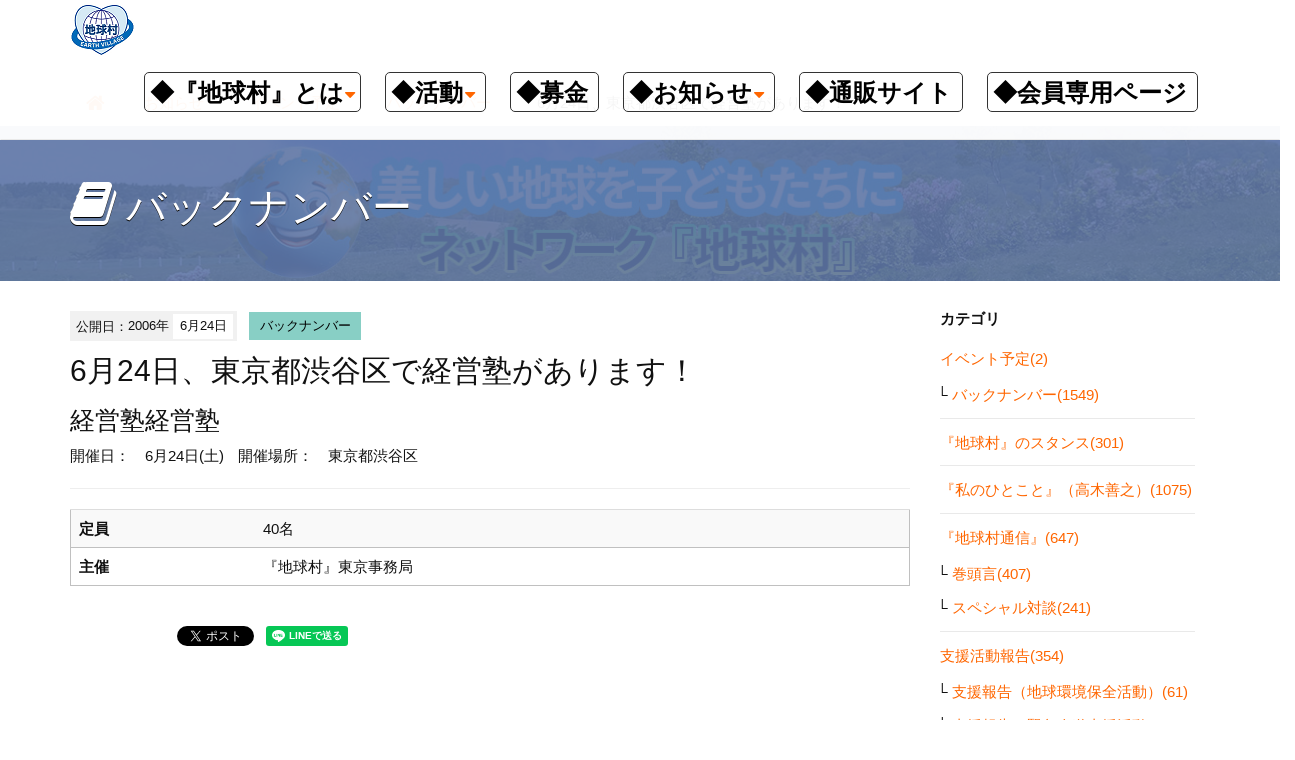

--- FILE ---
content_type: text/html; charset=utf-8
request_url: https://chikyumura.org/2006/06/624-2.html
body_size: 6251
content:
<!DOCTYPE html>
<html lang="ja" itemscope itemtype="http://schema.org/WebPage">
<head>
<meta charset="UTF-8">
<title>6月24日、東京都渋谷区で経営塾があります！ | ネットワーク『地球村』</title>
<meta name="description" content="経営塾経営塾 開催日： 6月24日(土) 開催場所： 東京都渋谷区 定員 40名...">
<meta name="keywords" content="環境,平和,トピックス,講演,支援">
<meta name="viewport" content="width=device-width,initial-scale=1">
<meta http-equiv="X-UA-Compatible" content="IE=edge">
<link rel="shortcut icon" href="https://chikyumura.org/images/favicon.ico">
<link rel="start" href="https://chikyumura.org/">
<link rel="alternate" type="application/atom+xml" title="Recent Entries" href="https://chikyumura.org/atom.xml">
<link rel="canonical" href="https://chikyumura.org/2006/06/624-2.html" />
<!-- Open Graph Protocol -->
<meta property="og:type" content="article">
<meta property="og:locale" content="ja_JP">
<meta property="og:title" content="6月24日、東京都渋谷区で経営塾があります！ | ネットワーク『地球村』">
<meta property="og:url" content="https://chikyumura.org/2006/06/624-2.html">
<meta property="og:description" content="経営塾経営塾 開催日： 6月24日(土) 開催場所： 東京都渋谷区 定員 40名...">
<meta property="og:site_name" content="ネットワーク『地球村』">
<meta property="og:image" content="https://chikyumura.org/images/ogimage.png">
<meta name="twitter:card" content="summary_large_image">
<meta name="twitter:site" content="@chikyumura">
<meta name="twitter:title" content="6月24日、東京都渋谷区で経営塾があります！">
<meta name="twitter:description" content="経営塾経営塾 開催日： 6月24日(土) 開催場所： 東京都渋谷区 定員 40名 主催 『地球村』東京事務局">
<meta name="twitter:image" content="https://chikyumura.org/images/ogimage.png">
<!-- Microdata -->
<meta itemprop="description" content="経営塾経営塾 開催日： 6月24日(土) 開催場所： 東京都渋谷区 定員 40名...">
<link itemprop="url" href="https://chikyumura.org/2006/06/624-2.html">
<link itemprop="image" href="https://chikyumura.org/images/ogimage.png">
<link rel="stylesheet" media="screen" href="//maxcdn.bootstrapcdn.com/bootstrap/3.2.0/css/bootstrap.min.css">
<link href="//maxcdn.bootstrapcdn.com/font-awesome/4.1.0/css/font-awesome.min.css" rel="stylesheet">
<link rel="stylesheet" href="https://chikyumura.org/styles.css">
<link rel="stylesheet" type="text/css" media="print" href="https://chikyumura.org/css/print.css">

<!--[if lt IE 9]>
<script src="//oss.maxcdn.com/libs/html5shiv/3.7.0/html5shiv.js"></script>
<script src="//oss.maxcdn.com/libs/respond.js/1.3.0/respond.min.js"></script>
<![endif]--> 
<!-- Global site tag (gtag.js) - Google Analytics -->
<script async src="https://www.googletagmanager.com/gtag/js?id=UA-2006477-17"></script>
<script>
  window.dataLayer = window.dataLayer || [];
  function gtag(){dataLayer.push(arguments);}
  gtag('js', new Date());

  gtag('config', 'UA-2006477-17');
</script>

</head>

<body id="top">


<header class="navbar">
  <div class="container">
   <h1 class="navbar-header">
      <a href="/" class="brand">
                  <img src="https://chikyumura.org/.assets/evlogo.png" alt="ネットワーク『地球村』" class="logo_images">      </a>
      <button class="navbar-toggle collapsed" data-target=".navbar-collapse" data-toggle="collapse" type="button"><i class="fa fa-list"></i></button>
 </h1>

  <ul class="navbar-collapse collapse navbar-right">
<!--
      <ul class="header-socialbtn">
        <li class="facebook"><a href="https://www.facebook.com/chikyumura/"><i class="fa fa-facebook"></i></a></li>        <li class="twitter"><a href="https://twitter.com/chikyumura"><i class="fa fa-twitter"></i></a></li>        <li class="googleplus"><a href="https://plus.google.com/113595894611761341366/"><i class="fa fa-google"></i></a></li>      </ul>
-->
      <ul class="nav navbar-nav">
      <!---->
        <li class="has-dropdown">
          <a href="#" class="dropdown-toggle" data-toggle="dropdown">
 		<div style="padding: 10px 5px 5px 5px; margin-bottom: 2px; border: 1px solid #333333; border-radius: 5px;">
          <font color="black" size="5"><b>◆『地球村』とは</b></font><i class="fa fa-caret-down fa-sm"></i>
        </div>
        </a> 
          <ul class="dropdown-menu mt-dropdown-menu">
              <li><a href="/about/">『地球村』とは</a></li>
              <li><a href="/about/president.html">代表　高木善之</a></li>
              <li><a href="/about/history.html">沿革</a></li>
              <li><a href="/about/report.html">事業報告・会計報告</a></li>
              <li><a href="/about/ofificer.html">役員紹介</a></li>
              <li><a href="/about/office.html">『地球村』事務局へのアクセス</a></li>
              <li><a href="/about/contact.html">お問い合わせ・資料請求</a></li>
          </ul>
        </li>
        <li class="has-dropdown">
          <a href="#" class="dropdown-toggle" data-toggle="dropdown">
         <div style="padding: 10px 10px 5px 5px; margin-bottom: 2px; border: 1px solid #333333; border-radius: 5px;"> 
          <font color="black" size="5"><b>◆活動</b></font><i class="fa fa-caret-down fa-sm"></i>
          </div>
        </a>
          <ul class="dropdown-menu mt-dropdown-menu">
              <li><a href="/activity/news/">情報発信</a></li>
              <li><a href=https://chikyumura.org/activity/news/stance.html>『地球村』のスタンス</a></li>
              <li><a href="/activity/lecture/">講演会</a></li>
              <li><a href="/activity/ecoshop/">出版・物販</a></li>
              <li><a href="/activity/fund-raise/">支援活動</a></li>
          </ul>
        </li>
        <li><a href="https://chikyumura.org/donation/" target="_blank">
        <div style="padding: 10px 10px 5px 5px; margin-bottom: 2px; border: 1px solid #333333; border-radius: 5px;">
        <font color="black" size="5"><b>◆募金</b></font>
        </div>
        </a>
      </li>
        <li class="has-dropdown">
          <a href="#" class="dropdown-toggle" data-toggle="dropdown">
        <div style="padding: 10px 10px 5px 5px; margin-bottom: 2px; border: 1px solid #333333; border-radius: 5px;">
          <font color="black" size="5"><b>◆お知らせ</b></font><i class="fa fa-caret-down fa-sm"></i>
          </div>
        </a>
          <ul class="dropdown-menu mt-dropdown-menu">
              <li><a href="/activity/news/">毎朝メルマガ</a></li>
              <li><a href="/youtube-live/">『私のひとこと』</a></li>
              <li><a href="/newsletter/">『地球村通信』</a></li>
              <li><a href="/lecture-schedule/">イベント</a></li>
          </ul>
        </li>
        <li><a href="http://chikyumura.or.jp/ec/" target="_blank">
        <div style="padding: 10px 10px 5px 5px; margin-bottom: 2px; border: 1px solid #333333; border-radius: 5px;">
        <font color="black" size="5"><b>◆通販サイト</b></font>
        </div>
        </a>
      </li>
        <li><a href="/memberonly/">
        <div style="padding: 10px 10px 5px 5px; margin-bottom: 2px; border: 1px solid #333333; border-radius: 5px;">
        <font color="black" size="5"><b>◆会員専用ページ</b></font>
        </div>
        </a>
      </li>
     
<!--
                <li class="dropdown">
          <a href="#" class="dropdown-toggle" data-toggle="dropdown">『地球村』とは<i class="fa fa-caret-down fa-sm"></i></a>
          <ul class="dropdown-menu mt-dropdown-menu">
                      <li><a href="https://chikyumura.org/about/">『地球村』とは</a></li>
                      <li><a href="https://chikyumura.org/about/office.html">『地球村』事務局へのアクセス</a></li>
                      <li><a href="https://chikyumura.org/about/contact.html">お問い合わせ・資料請求</a></li>
                              </ul>
        </li>
                <li class="dropdown">
          <a href="#" class="dropdown-toggle" data-toggle="dropdown">活　動<i class="fa fa-caret-down fa-sm"></i></a>
          <ul class="dropdown-menu mt-dropdown-menu">
                              <li class="catdepth-2 pages">
          <ul id="news" class="folder-open" tabindex="-1">
          <li class="catdepth-2 folder">情報発信 <i class="fa fa-caret-down fa-sm"></i></li>
                      <li class="catdepth-2 pages"><a href="https://chikyumura.org/activity/news/">情報発信</a></li>
                    </ul>
          </li>
          
                    <li class="catdepth-2 pages">
          <ul id="lecture" class="folder-open" tabindex="-1">
          <li class="catdepth-2 folder">講演活動 <i class="fa fa-caret-down fa-sm"></i></li>
                    </ul>
          </li>
          
                    <li class="catdepth-2 pages">
          <ul id="ecoshop" class="folder-open" tabindex="-1">
          <li class="catdepth-2 folder">出版・物販活動 <i class="fa fa-caret-down fa-sm"></i></li>
                    </ul>
          </li>
          
                    <li class="catdepth-2 pages">
          <ul id="fund-raise" class="folder-open" tabindex="-1">
          <li class="catdepth-2 folder">支援活動 <i class="fa fa-caret-down fa-sm"></i></li>
                    </ul>
          </li>
                    <li class="catdepth-3 pages">
          <ul id="afghan" class="folder-open" tabindex="-1">
          <li class="catdepth-3 folder">アフガン支援 <i class="fa fa-caret-down fa-sm"></i></li>
                    </ul>
          </li>
          
          
                    </ul>
        </li>
                <li class="dropdown">
          <a href="#" class="dropdown-toggle" data-toggle="dropdown">会　員<i class="fa fa-caret-down fa-sm"></i></a>
          <ul class="dropdown-menu mt-dropdown-menu">
                              <li class="catdepth-2 pages">
          <ul id="partner" class="folder-open" tabindex="-1">
          <li class="catdepth-2 folder">企業・団体会員紹介 <i class="fa fa-caret-down fa-sm"></i></li>
                    </ul>
          </li>
          
                    </ul>
        </li>
                <li class="dropdown">
          <a href="#" class="dropdown-toggle" data-toggle="dropdown">募金のお願い<i class="fa fa-caret-down fa-sm"></i></a>
          <ul class="dropdown-menu mt-dropdown-menu">
                      <li><a href="https://chikyumura.org/donation/payment.html">入金方法</a></li>
                              </ul>
        </li>
                -->
      </ul>
    </ul>
  </div>
</header>


<section id="localnavi">
  <div class="container">
    <div class="row">
      <div class="col-sm-12">
        <nav role="navigation" class="breadcrumb">
          <ul class="clearfix">
            <li class="home"><a href="/"><i class="fa fa-home fa-lg"></i></a></li>
            <li><a href="/news.html">お知らせ</a></li>
                                    <li><a href="https://chikyumura.org/lecture-schedule/">イベント予定</a></li>
                                    <li><a href="https://chikyumura.org/lecture-schedule/backnumber/">バックナンバー</a></li>
            <li><span>6月24日、東京都渋谷区で経営塾があります！</span></li>
          </ul>
        </nav>
      </div>
    </div>
  </div>
</section>

<section id="mainvisual-lower">
<div class="overlay"></div>
  <div class="container">
    <div class="row">
      <div class="col-sm-12">
        <h2><i class="fa fa-book"></i>バックナンバー</h2>
      </div>
    </div>
  </div>
</section>

<div id="content">
  <div class="container">
    <div class="row-fluid">
      <div class="col-sm-9" id="blog-primary-content">
        <article id="entry-detail">
          <div class="entry-meta">
            <time datetime="2006-06-24">公開日：<span class="year">2006年</span><span class="monthday">6月24日</span></time>
            <a href="https://chikyumura.org/lecture-schedule/backnumber/" class="category">バックナンバー</a>          </div>
          <h1 class="entrytitle">6月24日、東京都渋谷区で経営塾があります！</h1>
          <div id="entry-body">
            <h2><span class="iconType_keieijuku">経営塾</span>経営塾</h2>
<ul class="list-inline">
<li>開催日：　6月24日(土)</li>
<li>開催場所：　東京都渋谷区</li>
</ul>
<HR>

<div align="center">

</div>

<table class="table table-striped" Border Rules="Rows" Bordercolor="#C0C0C0">
<tbody>

<tr>
<th>定員</th>
<td>
40名
</td>
</tr>

<tr>
<th scope="row">主催</th>
<td>『地球村』東京事務局
</td>
</tr>

</tbody>
</table>
            
          </div>
        
                   
                           
                   
                   
                   
            
          <!--SNS-->

          <section id="entry-social-buttons" class="entry-social-buttons">
              <ul class="clearfix">
      <li class="entry-social-facebook">
      <div class="fb-like"
        data-layout="box_count"
        data-action="like"
        data-show-faces="false"
        data-share="false">
      </div>
    </li>
    
      <li class="entry-social-hatena">
      <a href="http://b.hatena.ne.jp/entry/"
        class="hatena-bookmark-button"
        data-hatena-bookmark-layout="vertical-balloon"
        data-hatena-bookmark-lang="ja"
        title="このエントリーをはてなブックマークに追加">
        <img src="https://b.st-hatena.com/images/entry-button/button-only@2x.png"
          alt="このエントリーをはてなブックマークに追加"
          width="20"
          height="20"
          style="border: none;" />
      </a>
    </li>
  
  
  
      <li class="entry-social-twitter">
      <a href="https://twitter.com/share"
        class="twitter-share-button"
                data-via="chikyumura"
                data-lang="ja"
        data-count="vertical">ツイート
      </a>
    </li>
  
    <li class="entry-social-line">
    <span>
      <div class="line-it-button" style="display: none;" data-type="share-a" data-lang="ja"></div>
      <script src="//scdn.line-apps.com/n/line_it/thirdparty/loader.min.js" async="async" defer="defer"></script>
    </span>
  </li>

  </ul>
  <script type="text/javascript">
  (function(d, s, id) {
    var js, fjs = d.getElementsByTagName(s)[0];
    if (d.getElementById(id)) return;
    js = d.createElement(s);
    js.id = id;
    js.src = "//connect.facebook.net/ja_JP/sdk.js#xfbml=1&version=v2.4&appId=";
    fjs.parentNode.insertBefore(js, fjs);
  }(document, 'script', 'facebook-jssdk'));
  </script>

  <script type="text/javascript">
  !function(d, s, id) {
    var js, fjs = d.getElementsByTagName(s)[0],
      p = /^http:/.test(d.location) ? 'http' : 'https';
    if (!d.getElementById(id)) {
      js = d.createElement(s);
      js.id = id;
      js.src = p + '://platform.twitter.com/widgets.js';
      fjs.parentNode.insertBefore(js, fjs);
    }
  }(document, 'script', 'twitter-wjs');
  </script>



  <script type="text/javascript" src="//b.st-hatena.com/js/bookmark_button.js" charset="utf-8" async="async"></script>


  <script type="text/javascript" src="//media.line.me/js/line-button.js?v=20140411" ></script>

          </section>

          <!--/SNS-->



        </article>
      </div><!-- /primary-content -->
      <aside class="col-sm-3 pull-right" id="sidebar">
         <!--     <div class="group">
        <nav class="side-nav">
          <h1>最新記事</h1>
          <ul>
                      <li><a href="https://chikyumura.org/2026/01/story.html">　＜2026年1月5日配信＞  ベネズエラ侵略、大統領逮捕</a></li>
                      <li><a href="https://chikyumura.org/2026/01/topics.html">【環境トピックス】COP30、化石燃料脱却へのロードマップ合意ならず ほか</a></li>
                      <li><a href="https://chikyumura.org/2026/01/talk.html">【スペシャル対談】かものはしプロジェクト 村田 早耶香 さん〔２〕</a></li>
                      <li><a href="https://chikyumura.org/2026/01/now.html">【地球は今･･･】食のケミカルリスク</a></li>
                      <li><a href="https://chikyumura.org/2026/01/head.html">【巻頭言】新年おめでとう／緊急の訴えとお願い</a></li>
                    </ul>
        </nav>
      </div>-->
      <div class="group">
        <nav class="side-nav">
          <h1>カテゴリ</h1>
          <ul>
                                              <li><a href="https://chikyumura.org/lecture-schedule/">イベント予定(2)</a>
                                      <ul class="submenu">                            <li class="catdepth-2"><a href="https://chikyumura.org/lecture-schedule/backnumber/">バックナンバー(1549)</a>
                            </li>
              </ul>                        </li>
                                                        <li><a href="https://chikyumura.org/stance/">『地球村』のスタンス(301)</a>
                                    </li>
                                                        <li><a href="https://chikyumura.org/youtube-live/">『私のひとこと』（高木善之）(1075)</a>
                                    </li>
                                                        <li><a href="https://chikyumura.org/newsletter/">『地球村通信』(647)</a>
                                      <ul class="submenu">                            <li class="catdepth-2"><a href="https://chikyumura.org/newsletter/kantou/">巻頭言(407)</a>
                            </li>
                                                                    <li class="catdepth-2"><a href="https://chikyumura.org/newsletter/sptaidan/">スペシャル対談(241)</a>
                            </li>
              </ul>                        </li>
                                                        <li><a href="https://chikyumura.org/fund-raise/">支援活動報告(354)</a>
                                      <ul class="submenu">                            <li class="catdepth-2"><a href="https://chikyumura.org/fund-raise/environment/">支援報告（地球環境保全活動）(61)</a>
                            </li>
                                                                    <li class="catdepth-2"><a href="https://chikyumura.org/fund-raise/emergency-human/">支援報告（緊急人道支援活動）(220)</a>
                            </li>
              </ul>                        </li>
                                                        <li><a href="https://chikyumura.org/environment/">環境情報(1136)</a>
                                      <ul class="submenu">                            <li class="catdepth-2"><a href="https://chikyumura.org/environment/report/">地球は今(241)</a>
                            </li>
                                                                    <li class="catdepth-2"><a href="https://chikyumura.org/environment/topics/">環境トピックス(883)</a>
                            </li>
                                                                    <li class="catdepth-2"><a href="https://chikyumura.org/environment/earthproblem/">5分でわかる環境問題(11)</a>
                            </li>
              </ul>                        </li>
                                                        <li><a href="https://chikyumura.org/video/">よくわかるYouTube(1135)</a>
                                      <ul class="submenu">                            <li class="catdepth-2"><a href="https://chikyumura.org/video/message/">いま伝えたいこと(380)</a>
                            </li>
                                                                    <li class="catdepth-2"><a href="https://chikyumura.org/video/message-life/">より良く生きるために(261)</a>
                            </li>
              </ul>                        </li>
                                                                              <li><a href="https://chikyumura.org/bureau/">事務局の社窓から(302)</a>
                                    </li>
                                                        <li><span class="nolink">スタッフ募集</span>
                                    </li>
                                </ul>
        </nav>
      </div>
        <div class="group">
        <nav class="side-nav">
          <h1>年別アーカイブ</h1>
          <ul class="list-inline">
                      <li><a href="https://chikyumura.org/2026/">2026年</a></li>
                      <li><a href="https://chikyumura.org/2025/">2025年</a></li>
                      <li><a href="https://chikyumura.org/2024/">2024年</a></li>
                      <li><a href="https://chikyumura.org/2023/">2023年</a></li>
                      <li><a href="https://chikyumura.org/2022/">2022年</a></li>
                      <li><a href="https://chikyumura.org/2021/">2021年</a></li>
                      <li><a href="https://chikyumura.org/2020/">2020年</a></li>
                      <li><a href="https://chikyumura.org/2019/">2019年</a></li>
                      <li><a href="https://chikyumura.org/2018/">2018年</a></li>
                      <li><a href="https://chikyumura.org/2017/">2017年</a></li>
                      <li><a href="https://chikyumura.org/2016/">2016年</a></li>
                      <li><a href="https://chikyumura.org/2015/">2015年</a></li>
                      <li><a href="https://chikyumura.org/2014/">2014年</a></li>
                      <li><a href="https://chikyumura.org/2013/">2013年</a></li>
                      <li><a href="https://chikyumura.org/2012/">2012年</a></li>
                      <li><a href="https://chikyumura.org/2011/">2011年</a></li>
                      <li><a href="https://chikyumura.org/2010/">2010年</a></li>
                      <li><a href="https://chikyumura.org/2009/">2009年</a></li>
                      <li><a href="https://chikyumura.org/2008/">2008年</a></li>
                      <li><a href="https://chikyumura.org/2007/">2007年</a></li>
                      <li><a href="https://chikyumura.org/2006/">2006年</a></li>
                      <li><a href="https://chikyumura.org/2005/">2005年</a></li>
                      <li><a href="https://chikyumura.org/2004/">2004年</a></li>
                      <li><a href="https://chikyumura.org/2003/">2003年</a></li>
                      <li><a href="https://chikyumura.org/2002/">2002年</a></li>
                      <li><a href="https://chikyumura.org/2001/">2001年</a></li>
                      <li><a href="https://chikyumura.org/2000/">2000年</a></li>
                      <li><a href="https://chikyumura.org/1999/">1999年</a></li>
                    </ul>
        </nav>
      </div>

      </aside><!-- sidebar -->
    </div>
  </div>
</div>

    <div class="contact-info">
      <div class="google-search">
      <script>
  (function() {
    var cx = '002476959430629087019:k3snsxt6xv8';
    var gcse = document.createElement('script');
    gcse.type = 'text/javascript';
    gcse.async = true;
    gcse.src = 'https://cse.google.com/cse.js?cx=' + cx;
    var s = document.getElementsByTagName('script')[0];
    s.parentNode.insertBefore(gcse, s);
  })();
</script><gcse:search></gcse:search></div></div> 

<footer>
 
    <div class="row">
      <div class="col-sm-6" id="footer-logoarea">
        <p id="copyright">&copy;1991 NetWork "EarthVillage".</p>
      </div>
                <nav class="col-sm-6" id="footer-navi" role="navigation">
        <ul class="pull-right">
                <li><a href="https://chikyumura.org/about/">『地球村』とは</a></li>
                          <li><a href="https://chikyumura.org/about/office.html">『地球村』事務局へのアクセス</a></li>
                          <li><a href="https://chikyumura.org/about/contact.html">お問い合わせ・資料請求</a></li>
                          <li><a href="https://chikyumura.org/activity/news/">情報発信</a></li>
                          <li><a href="https://chikyumura.org/donation/payment.html">入金方法</a></li>
              <li><a href="https://chikyumura.org/privacy.html">プライバシーポリシー</a></li>
        </ul>
      </nav>
              </div>
  </div>
</footer>


<script src="//ajax.googleapis.com/ajax/libs/jquery/1.11.1/jquery.min.js"></script>
<script src="//maxcdn.bootstrapcdn.com/bootstrap/3.2.0/js/bootstrap.min.js"></script>
<script src="/js/common.js"></script>


<script src="https://form.movabletype.net/dist/parent-loader.js" defer async></script></body>
</html>
